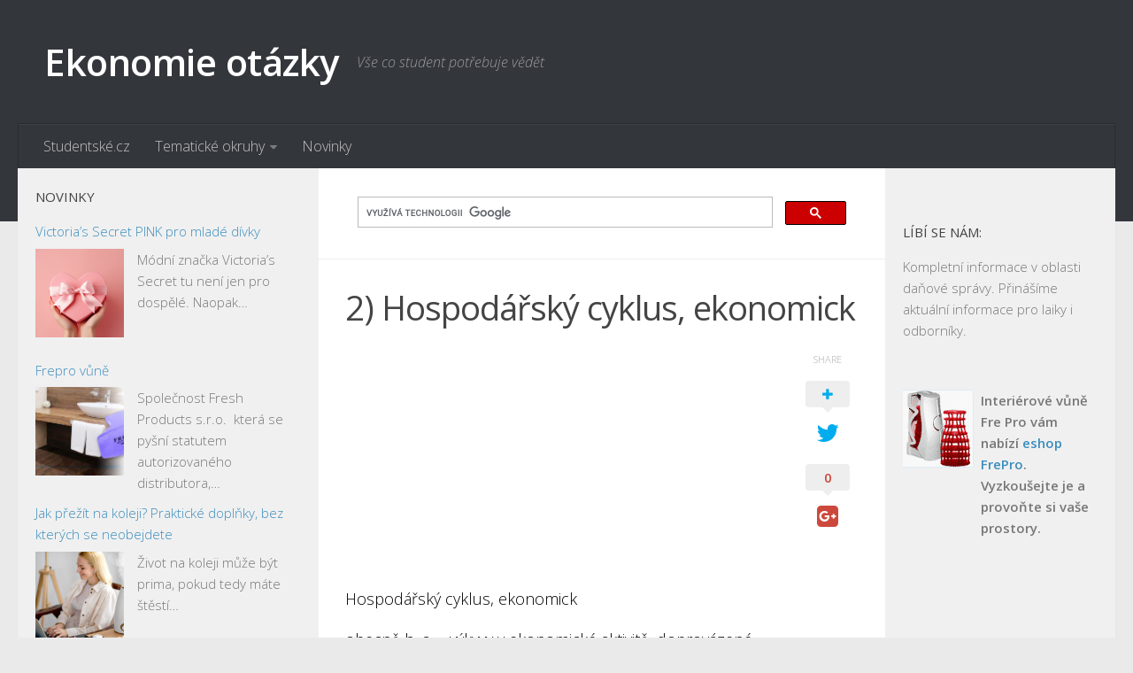

--- FILE ---
content_type: text/html; charset=UTF-8
request_url: https://ekonomie-otazky.studentske.cz/2010/03/2-hospodarsky-cyklus-ekonomick.html
body_size: 14517
content:
<!DOCTYPE html> 
<html class="no-js" lang="cs">

<head>
	<meta charset="UTF-8">
	<meta name="viewport" content="width=device-width, initial-scale=1.0">
	<link rel="profile" href="http://gmpg.org/xfn/11">
	<meta name="seznam-wmt" content="FNmCkj8UWL8biiPIgbZvHohQdjC9XbVt" />
	
	<title>2) Hospodářský cyklus, ekonomick - Ekonomie otázky</title>
<script>document.documentElement.className = document.documentElement.className.replace("no-js","js");</script>

<!-- This site is optimized with the Yoast SEO plugin v13.0 - https://yoast.com/wordpress/plugins/seo/ -->
<meta name="description" content="Hospodářský cyklus, ekonomickobecně h. c. = výkyvy v ekonomické aktivitě, doprovázené opakovaným kolísáním reálného produktu, zaměstnanosti, investic,"/>
<meta name="robots" content="max-snippet:-1, max-image-preview:large, max-video-preview:-1"/>
<link rel="canonical" href="https://ekonomie-otazky.studentske.cz/2010/03/2-hospodarsky-cyklus-ekonomick.html" />
<meta property="og:locale" content="cs_CZ" />
<meta property="og:type" content="article" />
<meta property="og:title" content="2) Hospodářský cyklus, ekonomick - Ekonomie otázky" />
<meta property="og:description" content="Hospodářský cyklus, ekonomickobecně h. c. = výkyvy v ekonomické aktivitě, doprovázené opakovaným kolísáním reálného produktu, zaměstnanosti, investic," />
<meta property="og:url" content="https://ekonomie-otazky.studentske.cz/2010/03/2-hospodarsky-cyklus-ekonomick.html" />
<meta property="og:site_name" content="Ekonomie otázky" />
<meta property="article:tag" content="ekonomický růst" />
<meta property="article:tag" content="hospodářský cyklus" />
<meta property="article:tag" content="produkt" />
<meta property="article:section" content="Nezařazené" />
<meta property="article:published_time" content="2010-03-29T08:16:00+00:00" />
<meta property="article:modified_time" content="2016-02-25T11:35:10+00:00" />
<meta property="og:updated_time" content="2016-02-25T11:35:10+00:00" />
<meta name="twitter:card" content="summary" />
<meta name="twitter:description" content="Hospodářský cyklus, ekonomickobecně h. c. = výkyvy v ekonomické aktivitě, doprovázené opakovaným kolísáním reálného produktu, zaměstnanosti, investic," />
<meta name="twitter:title" content="2) Hospodářský cyklus, ekonomick - Ekonomie otázky" />
<script type='application/ld+json' class='yoast-schema-graph yoast-schema-graph--main'>{"@context":"https://schema.org","@graph":[{"@type":"WebSite","@id":"https://ekonomie-otazky.studentske.cz/#website","url":"https://ekonomie-otazky.studentske.cz/","name":"Ekonomie ot\u00e1zky","description":"V\u0161e co student pot\u0159ebuje v\u011bd\u011bt","potentialAction":{"@type":"SearchAction","target":"https://ekonomie-otazky.studentske.cz/?s={search_term_string}","query-input":"required name=search_term_string"}},{"@type":"WebPage","@id":"https://ekonomie-otazky.studentske.cz/2010/03/2-hospodarsky-cyklus-ekonomick.html#webpage","url":"https://ekonomie-otazky.studentske.cz/2010/03/2-hospodarsky-cyklus-ekonomick.html","inLanguage":"cs","name":"2) Hospod\u00e1\u0159sk\u00fd cyklus, ekonomick - Ekonomie ot\u00e1zky","isPartOf":{"@id":"https://ekonomie-otazky.studentske.cz/#website"},"datePublished":"2010-03-29T08:16:00+00:00","dateModified":"2016-02-25T11:35:10+00:00","description":"Hospod\u00e1\u0159sk\u00fd cyklus, ekonomickobecn\u011b h. c. = v\u00fdkyvy v ekonomick\u00e9 aktivit\u011b, doprov\u00e1zen\u00e9 opakovan\u00fdm kol\u00eds\u00e1n\u00edm re\u00e1ln\u00e9ho produktu, zam\u011bstnanosti, investic,"},{"@type":"Article","@id":"https://ekonomie-otazky.studentske.cz/2010/03/2-hospodarsky-cyklus-ekonomick.html#article","isPartOf":{"@id":"https://ekonomie-otazky.studentske.cz/2010/03/2-hospodarsky-cyklus-ekonomick.html#webpage"},"author":{"@id":"https://ekonomie-otazky.studentske.cz/#/schema/person/ffe5e055b7be86fed7b70dc9beacb494"},"headline":"2) Hospod\u00e1\u0159sk\u00fd cyklus, ekonomick","datePublished":"2010-03-29T08:16:00+00:00","dateModified":"2016-02-25T11:35:10+00:00","commentCount":0,"mainEntityOfPage":{"@id":"https://ekonomie-otazky.studentske.cz/2010/03/2-hospodarsky-cyklus-ekonomick.html#webpage"},"keywords":"ekonomick\u00fd r\u016fst,hospod\u00e1\u0159sk\u00fd cyklus,produkt","articleSection":""},{"@type":["Person"],"@id":"https://ekonomie-otazky.studentske.cz/#/schema/person/ffe5e055b7be86fed7b70dc9beacb494","name":"admin","image":{"@type":"ImageObject","@id":"https://ekonomie-otazky.studentske.cz/#authorlogo","url":"https://secure.gravatar.com/avatar/3d9d600d4f1234cfa7da5ff9ff54bf71?s=96&d=retro&r=g","caption":"admin"},"sameAs":[]}]}</script>
<!-- / Yoast SEO plugin. -->

<link rel='dns-prefetch' href='//s.w.org' />
<link rel="alternate" type="application/rss+xml" title="Ekonomie otázky &raquo; RSS zdroj" href="https://ekonomie-otazky.studentske.cz/feed/" />
<link rel="alternate" type="application/rss+xml" title="Ekonomie otázky &raquo; RSS komentářů" href="https://ekonomie-otazky.studentske.cz/comments/feed/" />
<link href="//fonts.googleapis.com/css?family=Open+Sans:400,400italic,300italic,300,600&subset=latin,latin-ext" rel="stylesheet" type="text/css">
<link rel="alternate" type="application/rss+xml" title="Ekonomie otázky &raquo; RSS komentářů pro 2) Hospodářský cyklus, ekonomick" href="https://ekonomie-otazky.studentske.cz/2010/03/2-hospodarsky-cyklus-ekonomick.html/feed/" />
		<script type="text/javascript">
			window._wpemojiSettings = {"baseUrl":"https:\/\/s.w.org\/images\/core\/emoji\/12.0.0-1\/72x72\/","ext":".png","svgUrl":"https:\/\/s.w.org\/images\/core\/emoji\/12.0.0-1\/svg\/","svgExt":".svg","source":{"concatemoji":"https:\/\/ekonomie-otazky.studentske.cz\/wp-includes\/js\/wp-emoji-release.min.js?ver=5.3.18"}};
			!function(e,a,t){var n,r,o,i=a.createElement("canvas"),p=i.getContext&&i.getContext("2d");function s(e,t){var a=String.fromCharCode;p.clearRect(0,0,i.width,i.height),p.fillText(a.apply(this,e),0,0);e=i.toDataURL();return p.clearRect(0,0,i.width,i.height),p.fillText(a.apply(this,t),0,0),e===i.toDataURL()}function c(e){var t=a.createElement("script");t.src=e,t.defer=t.type="text/javascript",a.getElementsByTagName("head")[0].appendChild(t)}for(o=Array("flag","emoji"),t.supports={everything:!0,everythingExceptFlag:!0},r=0;r<o.length;r++)t.supports[o[r]]=function(e){if(!p||!p.fillText)return!1;switch(p.textBaseline="top",p.font="600 32px Arial",e){case"flag":return s([127987,65039,8205,9895,65039],[127987,65039,8203,9895,65039])?!1:!s([55356,56826,55356,56819],[55356,56826,8203,55356,56819])&&!s([55356,57332,56128,56423,56128,56418,56128,56421,56128,56430,56128,56423,56128,56447],[55356,57332,8203,56128,56423,8203,56128,56418,8203,56128,56421,8203,56128,56430,8203,56128,56423,8203,56128,56447]);case"emoji":return!s([55357,56424,55356,57342,8205,55358,56605,8205,55357,56424,55356,57340],[55357,56424,55356,57342,8203,55358,56605,8203,55357,56424,55356,57340])}return!1}(o[r]),t.supports.everything=t.supports.everything&&t.supports[o[r]],"flag"!==o[r]&&(t.supports.everythingExceptFlag=t.supports.everythingExceptFlag&&t.supports[o[r]]);t.supports.everythingExceptFlag=t.supports.everythingExceptFlag&&!t.supports.flag,t.DOMReady=!1,t.readyCallback=function(){t.DOMReady=!0},t.supports.everything||(n=function(){t.readyCallback()},a.addEventListener?(a.addEventListener("DOMContentLoaded",n,!1),e.addEventListener("load",n,!1)):(e.attachEvent("onload",n),a.attachEvent("onreadystatechange",function(){"complete"===a.readyState&&t.readyCallback()})),(n=t.source||{}).concatemoji?c(n.concatemoji):n.wpemoji&&n.twemoji&&(c(n.twemoji),c(n.wpemoji)))}(window,document,window._wpemojiSettings);
		</script>
		<style type="text/css">
img.wp-smiley,
img.emoji {
	display: inline !important;
	border: none !important;
	box-shadow: none !important;
	height: 1em !important;
	width: 1em !important;
	margin: 0 .07em !important;
	vertical-align: -0.1em !important;
	background: none !important;
	padding: 0 !important;
}
</style>
	<link rel='stylesheet' id='wp-block-library-css'  href='https://ekonomie-otazky.studentske.cz/wp-includes/css/dist/block-library/style.min.css?ver=5.3.18' type='text/css' media='all' />
<link rel='stylesheet' id='rss-retriever-css'  href='https://ekonomie-otazky.studentske.cz/wp-content/plugins/wp-rss-retriever/inc/css/rss-retriever.css?ver=1.5.5' type='text/css' media='all' />
<link rel='stylesheet' id='parent-style-css'  href='https://ekonomie-otazky.studentske.cz/wp-content/themes/hueman/style.css?ver=5.3.18' type='text/css' media='all' />
<link rel='stylesheet' id='style-css'  href='https://ekonomie-otazky.studentske.cz/wp-content/themes/hueman-child-studentske/style.css?ver=5.3.18' type='text/css' media='all' />
<link rel='stylesheet' id='responsive-css'  href='https://ekonomie-otazky.studentske.cz/wp-content/themes/hueman/responsive.css?ver=5.3.18' type='text/css' media='all' />
<link rel='stylesheet' id='font-awesome-css'  href='https://ekonomie-otazky.studentske.cz/wp-content/themes/hueman/fonts/font-awesome.min.css?ver=5.3.18' type='text/css' media='all' />
<script type='text/javascript' src='https://ekonomie-otazky.studentske.cz/wp-includes/js/jquery/jquery.js?ver=1.12.4-wp'></script>
<script type='text/javascript' src='https://ekonomie-otazky.studentske.cz/wp-includes/js/jquery/jquery-migrate.min.js?ver=1.4.1'></script>
<script type='text/javascript' src='https://ekonomie-otazky.studentske.cz/wp-content/themes/hueman/js/jquery.flexslider.min.js?ver=5.3.18'></script>
<link rel='https://api.w.org/' href='https://ekonomie-otazky.studentske.cz/wp-json/' />
<link rel="EditURI" type="application/rsd+xml" title="RSD" href="https://ekonomie-otazky.studentske.cz/xmlrpc.php?rsd" />
<link rel="wlwmanifest" type="application/wlwmanifest+xml" href="https://ekonomie-otazky.studentske.cz/wp-includes/wlwmanifest.xml" /> 
<link rel='shortlink' href='https://ekonomie-otazky.studentske.cz/?p=142' />
<link rel="alternate" type="application/json+oembed" href="https://ekonomie-otazky.studentske.cz/wp-json/oembed/1.0/embed?url=https%3A%2F%2Fekonomie-otazky.studentske.cz%2F2010%2F03%2F2-hospodarsky-cyklus-ekonomick.html" />
<link rel="alternate" type="text/xml+oembed" href="https://ekonomie-otazky.studentske.cz/wp-json/oembed/1.0/embed?url=https%3A%2F%2Fekonomie-otazky.studentske.cz%2F2010%2F03%2F2-hospodarsky-cyklus-ekonomick.html&#038;format=xml" />
<!--[if lt IE 9]>
<script src="https://ekonomie-otazky.studentske.cz/wp-content/themes/hueman/js/ie/html5.js"></script>
<script src="https://ekonomie-otazky.studentske.cz/wp-content/themes/hueman/js/ie/selectivizr.js"></script>
<![endif]-->
<style type="text/css">
/* Dynamic CSS: For no styles in head, copy and put the css below in your custom.css or child theme's style.css, disable dynamic styles */
body { font-family: "Open Sans", Arial, sans-serif; }
.sidebar .widget { padding-left: 20px; padding-right: 20px; padding-top: 20px; }
</style>
<!-- Analytics -->
<script>
  (function(i,s,o,g,r,a,m){i['GoogleAnalyticsObject']=r;i[r]=i[r]||function(){
  (i[r].q=i[r].q||[]).push(arguments)},i[r].l=1*new Date();a=s.createElement(o),
  m=s.getElementsByTagName(o)[0];a.async=1;a.src=g;m.parentNode.insertBefore(a,m)
  })(window,document,'script','//www.google-analytics.com/analytics.js','ga');

  ga('create', 'UA-37915082-1', 'auto');
  ga('send', 'pageview');

</script>
<!-- /Analytics -->
<!-- auto ads -->
<script data-ad-client="ca-pub-7140268229414041" async src="https://pagead2.googlesyndication.com/pagead/js/adsbygoogle.js"></script>
<!-- /auto ads -->
</head>

<body class="post-template-default single single-post postid-142 single-format-standard col-3cm full-width chrome">

<div id="wrapper">

	<header id="header">
	
				
		<div class="container group">
			<div class="container-inner">
				
								<div class="group pad">
					<p class="site-title"><a href="https://ekonomie-otazky.studentske.cz/" rel="home">Ekonomie otázky</a></p>
					<p class="site-description">Vše co student potřebuje vědět</p>									</div>
												
									<nav class="nav-container group" id="nav-header">
						<div class="nav-toggle"><i class="fa fa-bars"></i></div>
						<div class="nav-text"><!-- put your mobile menu text here --></div>
						<div class="nav-wrap container"><ul id="menu-menu" class="nav container-inner group"><li id="menu-item-5" class="menu-item menu-item-type-custom menu-item-object-custom menu-item-5"><a rel="nofollow" href="https://www.studentske.cz">Studentské.cz</a></li>
<li id="menu-item-7" class="menu-item menu-item-type-custom menu-item-object-custom menu-item-has-children menu-item-7"><a href="https://temata.studentske.cz">Tematické okruhy</a>
<ul class="sub-menu">
	<li id="menu-item-8" class="menu-item menu-item-type-custom menu-item-object-custom menu-item-8"><a href="https://temata.studentske.cz/category/anglictina/">Angličtina</a></li>
	<li id="menu-item-9" class="menu-item menu-item-type-custom menu-item-object-custom menu-item-9"><a href="https://temata.studentske.cz/category/art/">Art</a></li>
	<li id="menu-item-10" class="menu-item menu-item-type-custom menu-item-object-custom menu-item-10"><a href="https://temata.studentske.cz/category/biologie/">Biologie</a></li>
	<li id="menu-item-11" class="menu-item menu-item-type-custom menu-item-object-custom menu-item-11"><a href="https://temata.studentske.cz/category/catering-gastronomie/">Catering a Gastronomie</a></li>
	<li id="menu-item-12" class="menu-item menu-item-type-custom menu-item-object-custom menu-item-12"><a href="https://temata.studentske.cz/category/cesky-jazyk/">Český jazyk</a></li>
	<li id="menu-item-13" class="menu-item menu-item-type-custom menu-item-object-custom menu-item-13"><a href="https://temata.studentske.cz/category/cestovni-ruch/">Cestovní ruch</a></li>
	<li id="menu-item-14" class="menu-item menu-item-type-custom menu-item-object-custom menu-item-14"><a href="https://temata.studentske.cz/category/chemie/">Chemie</a></li>
	<li id="menu-item-15" class="menu-item menu-item-type-custom menu-item-object-custom menu-item-15"><a href="https://temata.studentske.cz/category/dejepis/">Dějepis</a></li>
	<li id="menu-item-16" class="menu-item menu-item-type-custom menu-item-object-custom menu-item-16"><a href="https://temata.studentske.cz/category/doprava-logistika/">Doprava a Logistika</a></li>
	<li id="menu-item-17" class="menu-item menu-item-type-custom menu-item-object-custom menu-item-17"><a href="https://temata.studentske.cz/category/ekologie/">Ekologie</a></li>
	<li id="menu-item-18" class="menu-item menu-item-type-custom menu-item-object-custom menu-item-18"><a href="https://temata.studentske.cz/category/ekonomie/">Ekonomie</a></li>
	<li id="menu-item-19" class="menu-item menu-item-type-custom menu-item-object-custom menu-item-19"><a href="https://temata.studentske.cz/category/fyzika/">Fyzika</a></li>
	<li id="menu-item-20" class="menu-item menu-item-type-custom menu-item-object-custom menu-item-20"><a href="https://temata.studentske.cz/category/informatika/">Informatika</a></li>
	<li id="menu-item-21" class="menu-item menu-item-type-custom menu-item-object-custom menu-item-21"><a href="https://temata.studentske.cz/category/jazyky/">Jazyky</a></li>
	<li id="menu-item-22" class="menu-item menu-item-type-custom menu-item-object-custom menu-item-22"><a href="https://temata.studentske.cz/category/management/">Management</a></li>
	<li id="menu-item-23" class="menu-item menu-item-type-custom menu-item-object-custom menu-item-23"><a href="https://temata.studentske.cz/category/marketing/">Marketing</a></li>
	<li id="menu-item-24" class="menu-item menu-item-type-custom menu-item-object-custom menu-item-24"><a href="https://temata.studentske.cz/category/nemcina/">Němčina</a></li>
	<li id="menu-item-25" class="menu-item menu-item-type-custom menu-item-object-custom menu-item-25"><a href="https://temata.studentske.cz/category/obcanska-nauka/">Občanská nauka</a></li>
	<li id="menu-item-26" class="menu-item menu-item-type-custom menu-item-object-custom menu-item-26"><a href="https://temata.studentske.cz/category/pedagogika/">Pedagogika</a></li>
	<li id="menu-item-27" class="menu-item menu-item-type-custom menu-item-object-custom menu-item-27"><a href="https://temata.studentske.cz/category/pravo/">Právo</a></li>
	<li id="menu-item-28" class="menu-item menu-item-type-custom menu-item-object-custom menu-item-28"><a href="https://temata.studentske.cz/category/psychologie-sociologie/">Psychologie a Sociologie</a></li>
	<li id="menu-item-29" class="menu-item menu-item-type-custom menu-item-object-custom menu-item-29"><a href="https://temata.studentske.cz/category/spolecenske-vedy/">Společenské vědy</a></li>
	<li id="menu-item-30" class="menu-item menu-item-type-custom menu-item-object-custom menu-item-30"><a href="https://temata.studentske.cz/category/technika/">Technika</a></li>
	<li id="menu-item-31" class="menu-item menu-item-type-custom menu-item-object-custom menu-item-31"><a href="https://temata.studentske.cz/category/ucetnictvi/">Účetnictví</a></li>
	<li id="menu-item-32" class="menu-item menu-item-type-custom menu-item-object-custom menu-item-32"><a href="https://temata.studentske.cz/category/zdravotnictvi/">Zdravotnictví</a></li>
	<li id="menu-item-33" class="menu-item menu-item-type-custom menu-item-object-custom menu-item-33"><a href="https://temata.studentske.cz/category/zemepis/">Zeměpis</a></li>
</ul>
</li>
<li id="menu-item-34" class="menu-item menu-item-type-custom menu-item-object-custom menu-item-34"><a href="https://www.studentske.cz/novinky/">Novinky</a></li>
</ul></div>
					</nav><!--/#nav-header-->
								
			</div><!--/.container-inner-->
		</div><!--/.container-->
		
	</header><!--/#header-->
	
	<div class="container" id="page">
		<div class="container-inner">			
			<div class="main">
				<div class="main-inner group">
<section class="content">
	
	<div class="page-title pad group">

			
		
	
<div class="g-search">
<script>
  (function() {
    var cx = '012094325099302025326:farfdffljdy';
    var gcse = document.createElement('script');
    gcse.type = 'text/javascript';
    gcse.async = true;
    gcse.src = (document.location.protocol == 'https:' ? 'https:' : 'http:') +
        '//cse.google.com/cse.js?cx=' + cx;
    var s = document.getElementsByTagName('script')[0];
    s.parentNode.insertBefore(gcse, s);
  })();
</script>
<gcse:search></gcse:search>
</div>	

</div><!--/.page-title-->
		
	<div class="pad group">
		
					<article class="post-142 post type-post status-publish format-standard hentry category-nezarazene tag-ekonomicky-rust tag-hospodarsky-cyklus tag-produkt">	
				<div class="post-inner group">
					
					<h1 class="post-title">2) Hospodářský cyklus, ekonomick</h1>
										
										
					<div class="clear"></div>
					
					<div class="entry themeform share">	
						<div class="entry-inner">
							<!--Ad Injection:top--><script async src="//pagead2.googlesyndication.com/pagead/js/adsbygoogle.js"></script>
<!-- studentske.cz-responsive -->
<ins class="adsbygoogle"
     style="display:block"
     data-ad-client="ca-pub-7140268229414041"
     data-ad-slot="5799209572"
     data-ad-format="auto"></ins>
<script>
(adsbygoogle = window.adsbygoogle || []).push({});
</script><p>Hospodářský cyklus, ekonomick</p>
<p>obecně h. c. = výkyvy v ekonomické aktivitě, doprovázené opakovaným kolísáním reálného produktu, zaměstnanosti, investic, zisků a jiných veličin<br />v praxi &#8211; sledování pouze výkyvů reálného produktu</p>
<p>krátkodobé kolísání &#8211; několikaměsíční po sobě následující období pod vlivem sezónních událostí (vliv počasí v zemědělství a stavebnictví, rostoucí poptávka před vánocemi, vliv dovolených v létě atp.)</p>
<p>samostatným problémem jsou dlouhé Kondratěvovy vlny (50-60 let) &#8211; jsou vysvětlovány takovými událostmi jako např. války, objevy nových nalezišť zlata nebo klimatické změny, rozšiřování světového trhu</p>
<p>Juglarovy střednědobé cykly = konjunkturní cyklus<br />obsahuje dvě fáze:<br />• fáze k o n t r a k c e, tj. smršťování (poklesu) reálného produktu, která je zakončena dolníb bodem obratu (sedlo, dno),<br />• fáze e x p a n z e (též rozmach, vzestup), tj. růst reálného produktu. Na konci této fáze dochází k hornímu bodu obratu (vrchol).<br />Trendem je dlouhodobý vývoj potenciálního produktu, okolo kterého skutečný produkt kolícá (fluktuuje).<br />Trvá-li kontrakce dva a více po sobě následujících čtvrtletí, bývá označována jako  r e c e s e. Zvláště dlouhé a hluboké recese jsou nazývány  d e p r e s e m i. Období, kdy produkt vykazuje nulové přírustky, je obdobím  s t a g n a c e.</p>
<p>Fáze kontrakce<br />dochází k poklesu poptávky resp. poptávaného množství, k odbytovým potížím a k růstu zásob. Roste nezaměstnanost a klesá reálný produkt.<br />• pokles AD (negativní poptávkový šok) je v modelu AD &#8211; AS spojen s poklesem cenové hladiny (ve skutečnosti jde spíše o pokles míry inflace),<br />• pokles AS (negativní nabídkový šok) v důsledku růstu cen vstupů je spojen s růstem cenové hladiny. Vysoká nezaměstnanost spojená s růstem cenové hladiny (s růstem míry inflace) bývá nazývána  s t a g f l a c e.</p>
<p>Fáze expanze<br />dochází k růstu poptávky (resp. poptávaného množství), roste zaměstnanost i produkt<br />ex. dvě možnosti vývoje cenové hladiny: v případě pozitivního poptávkového šoku dochází k jejímu růstu, v případě pozitivního nabídkového šoku dochází k poklesu cenové hladiny</p>
<p>Teorie hospodářského cyklu<br />většina teorií podtrhuje význam spotřebních a investičních statků dlouhodobého užití<br />• primárně vnější &#8211; nacházejí příčiny hc ve výkyvech něčeho vně ekonomického systému (ve válkách, revolucích v objevech nalezišť zlata, v tempech růstu obyvatelstva, ve vědeckých průlomech atp.),<br />• primárně vnitřní &#8211; hledají mechanismy uvnitř ekonomického systému samého, takové, které vyvolávají sebegenerující hc, a to tak, že každá expanze plodí recesi a pokles a každý pokles plodí oživení a expanzi.</p>
<p>Nejznámější teorie hospodářského cyklu</p>
<p>1.) Politický hospodářský cyklus<br />Jeden z hlavních příkladů vnějších příčin hc.<br />Vychází z pozorování, že nakroekonomickou politiku určují volení představitelé, kteří se mohou pokoušet manipulovat ekonomikou tak, aby podpořili své volební vyhlídky.<br />Založena na třech předpokladech:<br />• ex nástroje ke stimulování ekonomiky,<br />• voličům se zamlouvají období s nízkou nezaměstnaností, rychlým ekonomickým růstem a nízkou inflací,<br />• politici chtějí být znovu zvoleni.</p>
<p>2.) Kombinování vnějších a vnitřních faktorů<br />při kombinovaném přístupu mohou otřesy vznikat vně ekonomiky, avšak vnitřní fungování ekonomiky je šíří a udržuje<br />vnější šoky &#8211; významným faktorem jsou investice; jsou ovlivněny růstem prodejů a produktu = p r i n c i p   a k c e l e r á t o r u  (je součástí téměř všech teorií hosp. cyklu)</p>
<p>Princip akcelerátoru je teorií o faktorech, které určují investice; zásoba kapitálu je v první řadě závislá na výši produkce, přírůstky k této zásobě se vynakládají pouze tehdy, roste-li produkt<br />podle principu akcelerátoru musí vůst prodeje stále stejnou rychlostí, mají-li investice zůstat stálé<br />akcelerátor je mocný činitel, který vyvolává hospodářskou nestabilitu; změny produktu se mohou mnohonásobně projevit jako obrovské změny v investicích</p>
<p>Interakce multiplikátoru a akcelerátoru<br />Klesne-li produkt rychle, vyvolá princip akcelerátoru negativní investice. Avšak hrubé investice do budov a zařízení stěží mohou být záporné, tím je dána dolní hranice určující možnou hloubku poklesu investic.<br />Krize tedy obsahuje zárodky vlastního zotavení, další pokles se musí zastavit. Poté musí přestat klesat i produkt. Firmy budou potřebovat určité obnovovací investice, takže hrubé investice vzrostou a v podnikovém sektoru začne oživení.<br />Sotva začne produkt růst, prostřednictvím akcelerátoru se vyvolají nové investice, ty dále zvýší růst produktu prostřednictvím multiplikátoru.<br />V určitém momentu se však růst produktu zpomalí, akcelerátor začne fungovat proti hospodářské expanzi.</p>
<p>Potenciální produkt = dlouhodobě udržitelná výše reálného GNP, při níž je dosahováno v ekonomické vysoké zaměstnanosti; představuje maximální hodnotu produktu, které lze dosáhnout, aniž dochází k napětí v produkční kapacitě země a k vyvolání inflačních tendencí.<br />Výše Y* určuje AD; AD má v důsledku růstu Y* tendenci růst.</p>
<p>Hospodářský cyklus vzniká, jestliže se urychlí nebo zpomalí hospodářská aktivita.</p>
<p>„Okunův zákon“<br />hospodářské cykly se přelévají i do zaměstnanosti a nezaměstnanosti<br />v období recese míra nezaměstnanosti roste<br />ex. těsný vztah mezi změnou produktu a změnou nezaměstnanosti objevený Arthurem Okunem (1929-1979)<br />Okunův zákon říká, že „na každá 2%, o něž GNP poklesne vzhledem k potenciálnímu produktu, se míra nezaměstnanosti zvýší o 1%“.<br />(např. klesne-li GNP ze 100% na 98%, zvýší se míra nezaměstnanosti ze 6% na 7%)</p>
<p>Mezera produktu je procentní odchylkou GNP od jeho potenciálu. Mezera nezaměstnanosti je odchylkou od její přirozené míry, vyjádřená v procentech.</p>
<p>Teorie ekonomického růstu<br />zabývá se dlouhodobým vývojem potenciálního produktu; v nejužším pojetí e. r. jde o dlouhodobý růst potenciálního produktu na 1 obyvatele. Nejde o krátkodobé výkyvy skutečného produktu okolo dlouhodobého trendu.<br />Teorie ekonomického růstu studují faktory, které vedou k ekonomickému růstu v čase, a analyzují síly, které umožňují některým zemím růst rychle, některým pomalu a některým vůbec ne.</p>
<p>Tempo růstu produktu<br />g = (Yt &#8211; Yt-1) ÷ Yt-1 × 100 (v %)<br />vyjadřuje tempo růstu skutečného reálného produktu</p>
<p>Na tempo růstu nominálního produktu mají vliv dvě okolnosti:<br />• tempo růstu reálného produktu;<br />• míra inflace (tempo růstu cenové hladiny.</p>
<p>Zdroje ekonomického růstu<br />zdroje umožňující růst potenciálního produktu jsou tvořeny několika složkami, které mohou být různě strukturovány, a to např.:</p>
<p>1. lidské zdroje, a to:<br />• množství práce,<br />• její kvalifikace &#8211; tzv. lidský kapitál,</p>
<p>2. přírodní zdroje, a to:<br />• množství půdy a nerostného bohatství,<br />• kvalita těchto zdrojů,</p>
<p>3. kapitálové zdroje v podobě kapitálových statků, jejichž stav (zásoba) je obnovován a rozšiřován investicemi. Patří sem:<br />• stroje a zařízení, budovy, stavby aj.,<br />• technická úroveň těchto statků &#8211; jejich výkonnost, přesnost, pracovní a energetická náročnost atp.</p>
<p>Obecněji je možno tyto zdroje ekonomického růstu rozdělit do dvou skupin:<br />• kvantitativní: do výroby jsou zapojována nová kvanta práce, přírodních zdrojů a kapitálu se stejnými kvalitativními charakteristikami. Je-li e. r. založen převážně na těchto zdrojích, bývá označován jako  e x t e n z i v n í    r ů s t.</p>
<p>• kvalitativní: zvyšování kvalifikace pracovníků, využívání kvalitnějších přírodních zdrojů, rozvoj technické úrovně fixního kapitálu. Součástí kvalitativních zdrojů je i informační vybavení a organizační začlenění jednotlivých faktorů do výroby a způsob jejich vzájemné kombinace. Bývají označovány také jako  t e c h n o l o g i c k á   z m ě n a. Technologická změna v podobě zkvalitňování kapitálových statků  =  zpředmětněná tech. změna. Je-li e.r. založen převážně na těchto zdrojích, bývá označován jako  i n t e n z i v n í   r ů s t.</p>
<p>v hospodářské realitě dochází v rozvinutých ekonomikách ke kombinaci obou typů zdrojů. Výsledkem je dlouhodobý růst potenciálního produktu. Konkrétní kvantifikací významu jednotlivých zdrojů růstu se zabývá  r ů s t o v é   ú č e t n i c t v í. Jde o určení podílu těchto zdrojů na přírůstku produktu.<br />Východiskem je neoklasická teorie rozdělování důchodu na bázi mezních produktivit jednotlivých výrobních faktorů.<br />Y = MPPK × K + MPPL × L</p>
<p>Růstové účetnictví</p>
<!--Ad Injection:bottom--><script async src="//pagead2.googlesyndication.com/pagead/js/adsbygoogle.js"></script>
<!-- studentske.cz-responsive -->
<ins class="adsbygoogle"
     style="display:block"
     data-ad-client="ca-pub-7140268229414041"
     data-ad-slot="5799209572"
     data-ad-format="auto"></ins>
<script>
(adsbygoogle = window.adsbygoogle || []).push({});
</script>													</div>
						<div class="sharrre-container">
	<span>Share</span>
	<div id="twitter" data-url="https://ekonomie-otazky.studentske.cz/2010/03/2-hospodarsky-cyklus-ekonomick.html" data-text="2) Hospodářský cyklus, ekonomick" data-title="Tweet"><a class="box" href="#"><div class="count" href="#"><i class="fa fa-plus"></i></div><div class="share"><i class="fa fa-twitter"></i></div></a></div>
	<div id="facebook" data-url="https://ekonomie-otazky.studentske.cz/2010/03/2-hospodarsky-cyklus-ekonomick.html" data-text="2) Hospodářský cyklus, ekonomick" data-title="Like"></div>
	<div id="googleplus" data-url="https://ekonomie-otazky.studentske.cz/2010/03/2-hospodarsky-cyklus-ekonomick.html" data-text="2) Hospodářský cyklus, ekonomick" data-title="+1"></div>
	<div id="pinterest" data-url="https://ekonomie-otazky.studentske.cz/2010/03/2-hospodarsky-cyklus-ekonomick.html" data-text="2) Hospodářský cyklus, ekonomick" data-title="Pin It"></div>
</div><!--/.sharrre-container-->

<script type="text/javascript">
	// Sharrre
	jQuery(document).ready(function(){
		jQuery('#twitter').sharrre({
			share: {
				twitter: true
			},
			template: '<a class="box" href="#" rel="nofollow"><div class="count" href="#">{total}</div><div class="share"><i class="fa fa-twitter"></i></div></a>',
			enableHover: false,
			enableTracking: true,
			buttons: { twitter: {via: ''}},
			click: function(api, options){
				api.simulateClick();
				api.openPopup('twitter');
			}
		});
		jQuery('#facebook').sharrre({
			share: {
				facebook: true
			},
			template: '<a class="box" href="#" rel="nofollow"><div class="count" href="#">{total}</div><div class="share"><i class="fa fa-facebook-square"></i></div></a>',
			enableHover: false,
			enableTracking: true,
			click: function(api, options){
				api.simulateClick();
				api.openPopup('facebook');
			}
		});
		jQuery('#googleplus').sharrre({
			share: {
				googlePlus: true
			},
			template: '<a class="box" href="#" rel="nofollow"><div class="count" href="#">{total}</div><div class="share"><i class="fa fa-google-plus-square"></i></div></a>',
			enableHover: false,
			enableTracking: true,
			urlCurl: 'https://ekonomie-otazky.studentske.cz/wp-content/themes/hueman/js/sharrre.php',
			click: function(api, options){
				api.simulateClick();
				api.openPopup('googlePlus');
			}
		});
		jQuery('#pinterest').sharrre({
			share: {
				pinterest: true
			},
			template: '<a class="box" href="#" rel="nofollow"><div class="count" href="#">{total}</div><div class="share"><i class="fa fa-pinterest"></i></div></a>',
			enableHover: false,
			enableTracking: true,
			buttons: {
			pinterest: {
				description: '2) Hospodářský cyklus, ekonomick'				}
			},
			click: function(api, options){
				api.simulateClick();
				api.openPopup('pinterest');
			}
		});
		
				
			// Scrollable sharrre bar, contributed by Erik Frye. Awesome!
			var shareContainer = jQuery(".sharrre-container"),
			header = jQuery('#header'),
			postEntry = jQuery('.entry'),
			$window = jQuery(window),
			distanceFromTop = 20,
			startSharePosition = shareContainer.offset(),
			contentBottom = postEntry.offset().top + postEntry.outerHeight(),
			topOfTemplate = header.offset().top;
			getTopSpacing();

			shareScroll = function(){
				if($window.width() > 719){	
					var scrollTop = $window.scrollTop() + topOfTemplate,
					stopLocation = contentBottom - (shareContainer.outerHeight() + topSpacing);
					if(scrollTop > stopLocation){
						shareContainer.offset({top: contentBottom - shareContainer.outerHeight(),left: startSharePosition.left});
					}
					else if(scrollTop >= postEntry.offset().top-topSpacing){
						shareContainer.offset({top: scrollTop + topSpacing, left: startSharePosition.left});
					}else if(scrollTop < startSharePosition.top+(topSpacing-1)){
						shareContainer.offset({top: startSharePosition.top,left:startSharePosition.left});
					}
				}
			},

			shareMove = function(){
				startSharePosition = shareContainer.offset();
				contentBottom = postEntry.offset().top + postEntry.outerHeight();
				topOfTemplate = header.offset().top;
				getTopSpacing();
			};

			/* As new images load the page content body gets longer. The bottom of the content area needs to be adjusted in case images are still loading. */
			setTimeout(function() {
				contentBottom = postEntry.offset().top + postEntry.outerHeight();
			}, 2000);

			if (window.addEventListener) {
				window.addEventListener('scroll', shareScroll, false);
				window.addEventListener('resize', shareMove, false);
			} else if (window.attachEvent) {
				window.attachEvent('onscroll', shareScroll);
				window.attachEvent('onresize', shareMove);
			}

			function getTopSpacing(){
				if($window.width() > 1024)
					topSpacing = distanceFromTop + jQuery('.nav-wrap').outerHeight();
				else
					topSpacing = distanceFromTop;
			}
				
	});
</script>						<div class="clear"></div>				
					</div><!--/.entry-->
					
				</div><!--/.post-inner-->	
			</article><!--/.post-->				
				
		<div class="clear"></div>
		
		<p class="post-tags"><span>Štítky:</span> <a href="https://ekonomie-otazky.studentske.cz/tag/ekonomicky-rust/" rel="tag">ekonomický růst</a><a href="https://ekonomie-otazky.studentske.cz/tag/hospodarsky-cyklus/" rel="tag">hospodářský cyklus</a><a href="https://ekonomie-otazky.studentske.cz/tag/produkt/" rel="tag">produkt</a></p>		
				
			<ul class="post-nav group">
		<li class="next"><a href="https://ekonomie-otazky.studentske.cz/2010/03/3-ekonomika-rozvojovych-zemi.html" rel="next"><i class="fa fa-chevron-right"></i><strong>Následující příspěvek</strong> <span>3) Ekonomika rozvojových  zemí</span></a></li>
		<li class="previous"><a href="https://ekonomie-otazky.studentske.cz/2010/03/1-teorie-determinace-produktu-vydajovy.html" rel="prev"><i class="fa fa-chevron-left"></i><strong>Předchozí příspěvek</strong> <span>1) Teorie determinace produktu – výdajový model s multiplikátorem</span></a></li>
	</ul>
		
		

<h4 class="heading">
	<i class="fa fa-hand-o-right"></i>Mohlo by se vám líbit...</h4>

<ul class="related-posts group">
	
		<li class="related post-hover">
		<article class="post-1368 post type-post status-publish format-standard hentry category-nezarazene tag-ekonomie-2 tag-podnikove-hospodarstvi tag-ucetnictvi">

			<div class="post-thumbnail">
				<a href="https://ekonomie-otazky.studentske.cz/2009/02/platci-dph-jsou-povinni-vystavit-danovy.html" title="Plátci DPH jsou povinni vystavit daňový doklad, zejména:">
																								</a>
							</div><!--/.post-thumbnail-->
			
			<div class="related-inner">
				
				<h4 class="post-title">
					<a href="https://ekonomie-otazky.studentske.cz/2009/02/platci-dph-jsou-povinni-vystavit-danovy.html" rel="bookmark" title="Plátci DPH jsou povinni vystavit daňový doklad, zejména:">Plátci DPH jsou povinni vystavit daňový doklad, zejména:</a>
				</h4><!--/.post-title-->
							
			</div><!--/.related-inner-->

		</article>
	</li><!--/.related-->
		<li class="related post-hover">
		<article class="post-4202 post type-post status-publish format-standard hentry category-nezarazene tag-ekonomie tag-naklady">

			<div class="post-thumbnail">
				<a href="https://ekonomie-otazky.studentske.cz/2008/05/dchodov-metoda_22.html" title="Důchodová metoda">
																								</a>
							</div><!--/.post-thumbnail-->
			
			<div class="related-inner">
				
				<h4 class="post-title">
					<a href="https://ekonomie-otazky.studentske.cz/2008/05/dchodov-metoda_22.html" rel="bookmark" title="Důchodová metoda">Důchodová metoda</a>
				</h4><!--/.post-title-->
							
			</div><!--/.related-inner-->

		</article>
	</li><!--/.related-->
		<li class="related post-hover">
		<article class="post-977 post type-post status-publish format-standard hentry category-nezarazene">

			<div class="post-thumbnail">
				<a href="https://ekonomie-otazky.studentske.cz/2009/02/201-poptavka-individualni.html" title="20.1. Poptávka &#8211; individuální">
																								</a>
							</div><!--/.post-thumbnail-->
			
			<div class="related-inner">
				
				<h4 class="post-title">
					<a href="https://ekonomie-otazky.studentske.cz/2009/02/201-poptavka-individualni.html" rel="bookmark" title="20.1. Poptávka &#8211; individuální">20.1. Poptávka &#8211; individuální</a>
				</h4><!--/.post-title-->
							
			</div><!--/.related-inner-->

		</article>
	</li><!--/.related-->
		
</ul><!--/.post-related-->

<script async src="https://pagead2.googlesyndication.com/pagead/js/adsbygoogle.js"></script>
<ins class="adsbygoogle"
     style="display:block"
     data-ad-format="autorelaxed"
     data-ad-client="ca-pub-7140268229414041"
     data-ad-slot="2997629433"></ins>
<script>
     (adsbygoogle = window.adsbygoogle || []).push({});
</script>		
<script async src="//pagead2.googlesyndication.com/pagead/js/adsbygoogle.js"></script>
<!-- studentske.cz-link-ads-responsive -->
<ins class="adsbygoogle"
     style="display:block"
     data-ad-client="ca-pub-7140268229414041"
     data-ad-slot="9046691574"
     data-ad-format="link"></ins>
<script>
(adsbygoogle = window.adsbygoogle || []).push({});
</script>
		
		
<section id="comments" class="themeform">
	
	
					<!-- comments open, no comments -->
			
		
		<div id="respond" class="comment-respond">
		<h3 id="reply-title" class="comment-reply-title">Napsat komentář <small><a rel="nofollow" id="cancel-comment-reply-link" href="/2010/03/2-hospodarsky-cyklus-ekonomick.html#respond" style="display:none;">Zrušit odpověď na komentář</a></small></h3><form action="https://ekonomie-otazky.studentske.cz/wp-comments-post.php" method="post" id="commentform" class="comment-form"><p class="comment-notes"><span id="email-notes">Vaše e-mailová adresa nebude zveřejněna.</span> Vyžadované informace jsou označeny <span class="required">*</span></p><p class="comment-form-comment"><label for="comment">Komentář</label> <textarea id="comment" name="comment" cols="45" rows="8" maxlength="65525" required="required"></textarea></p><p class="comment-form-author"><label for="author">Jméno <span class="required">*</span></label> <input id="author" name="author" type="text" value="" size="30" maxlength="245" required='required' /></p>
<p class="comment-form-email"><label for="email">E-mail <span class="required">*</span></label> <input id="email" name="email" type="text" value="" size="30" maxlength="100" aria-describedby="email-notes" required='required' /></p>
<p class="form-submit"><input name="submit" type="submit" id="submit" class="submit" value="Odeslat komentář" /> <input type='hidden' name='comment_post_ID' value='142' id='comment_post_ID' />
<input type='hidden' name='comment_parent' id='comment_parent' value='0' />
</p><input type="hidden" id="killer_value" name="killer_value" value="efe937780e95574250dabe07151bdc23"/></form>	</div><!-- #respond -->
	
</section><!--/#comments-->		
	</div><!--/.pad-->
	
</section><!--/.content-->


	<div class="sidebar s1">
		
		<a class="sidebar-toggle" title="Rozbalit postranní panel"><i class="fa icon-sidebar-toggle"></i></a>
		
		<div class="sidebar-content">
			
						
						
						
			<div id="custom_html-3" class="widget_text widget widget_custom_html"><h3>Novinky</h3><div class="textwidget custom-html-widget"><div class="wp_rss_retriever"><ul class="wp_rss_retriever_list"><li class="wp_rss_retriever_item"><div class="wp_rss_retriever_item_wrapper"><a class="wp_rss_retriever_title" target="_blank" href="https://www.studentske.cz/victorias-secret-pink-pro-mlade-divky/" rel="noopener noreferrer">Victoria’s Secret PINK pro mladé dívky</a><a class="wp_rss_retriever_image" style="width:100px; height:100px;" target="_blank" rel="nofollow noopener noreferrer" href="https://www.studentske.cz/victorias-secret-pink-pro-mlade-divky/"><img class="portrait" src="https://www.studentske.cz/wp-content/uploads/sites/2/2024/02/AdobeStock_709825518.jpeg" alt="Victoria’s Secret PINK pro mladé dívky" onerror="this.parentNode.style.display='none'"/></a><div class="wp_rss_retriever_container">Módní značka Victoria’s Secret tu není jen pro dospělé. Naopak&hellip;</div></div></li><li class="wp_rss_retriever_item"><div class="wp_rss_retriever_item_wrapper"><a class="wp_rss_retriever_title" target="_blank" href="https://www.studentske.cz/frepro-vune/" rel="noopener noreferrer">Frepro vůně</a><a class="wp_rss_retriever_image" style="width:100px; height:100px;" target="_blank" rel="nofollow noopener noreferrer" href="https://www.studentske.cz/frepro-vune/"><img class="portrait" src="https://www.studentske.cz/wp-content/uploads/sites/2/2024/01/Frepro.jpeg" alt="Frepro vůně" onerror="this.parentNode.style.display='none'"/></a><div class="wp_rss_retriever_container">Společnost Fresh Products s.r.o.  která se pyšní statutem autorizovaného distributora,&hellip;</div></div></li><li class="wp_rss_retriever_item"><div class="wp_rss_retriever_item_wrapper"><a class="wp_rss_retriever_title" target="_blank" href="https://www.studentske.cz/jak-prezit-na-koleji-prakticke-doplnky-bez-kterych-se-neobejdete/" rel="noopener noreferrer">Jak přežít na koleji? Praktické doplňky, bez kterých se neobejdete</a><a class="wp_rss_retriever_image" style="width:100px; height:100px;" target="_blank" rel="nofollow noopener noreferrer" href="https://www.studentske.cz/jak-prezit-na-koleji-prakticke-doplnky-bez-kterych-se-neobejdete/"><img class="portrait" src="https://www.studentske.cz/wp-content/uploads/sites/2/2023/11/shutterstock_2004183047.jpg" alt="Jak přežít na koleji? Praktické doplňky, bez kterých se neobejdete" onerror="this.parentNode.style.display='none'"/></a><div class="wp_rss_retriever_container">Život na koleji může být prima, pokud tedy máte štěstí&hellip;</div></div></li><li class="wp_rss_retriever_item"><div class="wp_rss_retriever_item_wrapper"><a class="wp_rss_retriever_title" target="_blank" href="https://www.studentske.cz/jak-se-odreagovat-od-skoly-rucni-prace-funguji-jako-terapie/" rel="noopener noreferrer">Jak se odreagovat od školy? Ruční práce fungují jako terapie</a><a class="wp_rss_retriever_image" style="width:100px; height:100px;" target="_blank" rel="nofollow noopener noreferrer" href="https://www.studentske.cz/jak-se-odreagovat-od-skoly-rucni-prace-funguji-jako-terapie/"><img class="portrait" src="https://www.studentske.cz/wp-content/uploads/sites/2/2023/10/shutterstock_435198397.jpg" alt="Jak se odreagovat od školy? Ruční práce fungují jako terapie" onerror="this.parentNode.style.display='none'"/></a><div class="wp_rss_retriever_container">Patříte k lidem, kteří musí neustále dělat něco s rukama?&hellip;</div></div></li><li class="wp_rss_retriever_item"><div class="wp_rss_retriever_item_wrapper"><a class="wp_rss_retriever_title" target="_blank" href="https://www.studentske.cz/predstavujeme-paddleboarding-101-dostupny-vodni-sport-mnoha-podob/" rel="noopener noreferrer">Představujeme paddleboarding 101: Dostupný vodní sport mnoha podob</a><a class="wp_rss_retriever_image" style="width:100px; height:100px;" target="_blank" rel="nofollow noopener noreferrer" href="https://www.studentske.cz/predstavujeme-paddleboarding-101-dostupny-vodni-sport-mnoha-podob/"><img class="portrait" src="https://www.studentske.cz/wp-content/uploads/sites/2/2023/08/shutterstock_1283086153.jpg" alt="Představujeme paddleboarding 101: Dostupný vodní sport mnoha podob" onerror="this.parentNode.style.display='none'"/></a><div class="wp_rss_retriever_container">Letní víkendy trávíte nejraději u vody a hledáte novou aktivitu,&hellip;</div></div></li></ul></div>
</div></div><div id="adinj-2" class="widget adinjwidget"><!--Ad Injection:widget_2--><script async src="//pagead2.googlesyndication.com/pagead/js/adsbygoogle.js"></script>
<!-- studentske.cz-responsive -->
<ins class="adsbygoogle"
     style="display:block"
     data-ad-client="ca-pub-7140268229414041"
     data-ad-slot="5799209572"
     data-ad-format="auto"></ins>
<script>
(adsbygoogle = window.adsbygoogle || []).push({});
</script></div>		<div id="recent-posts-2" class="widget widget_recent_entries">		<h3>Nejnovější příspěvky</h3>		<ul>
											<li>
					<a href="https://ekonomie-otazky.studentske.cz/2014/03/restrukturalizace-ucetni-rozvahy.html">Restrukturalizace účetní rozvahy</a>
									</li>
											<li>
					<a href="https://ekonomie-otazky.studentske.cz/2014/03/fundamentalni-pristup.html">Fundamentální přístup</a>
									</li>
											<li>
					<a href="https://ekonomie-otazky.studentske.cz/2014/03/vykaz-zisku-ztrat.html">Výkaz zisků a ztrát</a>
									</li>
											<li>
					<a href="https://ekonomie-otazky.studentske.cz/2013/10/akcentovani-pravni-stranky-pred.html">(bez názvu)</a>
									</li>
											<li>
					<a href="https://ekonomie-otazky.studentske.cz/2011/02/ekonomie.html">EKONOMIE-OTÁZKY &#8211; obsah:</a>
									</li>
					</ul>
		</div><div id="text-4" class="widget widget_text"><h3>Studijní osnovy:</h3>			<div class="textwidget"><ul class="posts"><li><a href="https://studijni-osnovy.studentske.cz/2009/12/anglictina.html">ANGLIČTINA</a></li><li><a href="https://studijni-osnovy.studentske.cz/2009/12/zaklady-spolecenskych-ved_27.html">ZÁKLADY SPOLEČENSKÝCH VĚD</a></li><li><a href="https://studijni-osnovy.studentske.cz/2009/12/nemcina_27.html">NĚMČINA</a></li><li><a href="https://studijni-osnovy.studentske.cz/2009/12/dejepis_27.html">DĚJEPIS</a></li><li><a href="https://studijni-osnovy.studentske.cz/2009/12/zemepis_27.html">ZEMĚPIS</a></li><li><a href="https://studijni-osnovy.studentske.cz/2009/12/pojistovnictvi_26.html">POJIŠŤOVNICTVÍ</a></li><li><a href="https://studijni-osnovy.studentske.cz/2009/12/bankovnictvi_26.html">BANKOVNICTVÍ</a></li><li><a href="https://studijni-osnovy.studentske.cz/2009/12/danova-soustava_26.html">DAŇOVÁ SOUSTAVA</a></li><li><a href="https://studijni-osnovy.studentske.cz/2009/12/ucetnictvi_26.html">ÚČETNICTVÍ</a></li><li><a href="https://studijni-osnovy.studentske.cz/2009/12/strategicky-management_26.html">STRATEGICKÝ MANAGEMENT</a></li><li><a href="https://studijni-osnovy.studentske.cz/2009/12/personalni-management_26.html">PERSONÁLNÍ MANAGEMENT</a></li><li><a href="https://studijni-osnovy.studentske.cz/2009/12/zaklady-managenentu_26.html">ZÁKLADY MANAGENENTU</a></li><li><a href="https://studijni-osnovy.studentske.cz/2009/12/mikroekonomie_26.html">MIKROEKONOMIE</a></li><li><a href="https://studijni-osnovy.studentske.cz/2009/12/makroekonomie_26.html">MAKROEKONOMIE</a></li><li><a href="https://studijni-osnovy.studentske.cz/2009/12/zaklady-ekonomie_26.html">ZÁKLADY EKONOMIE</a></li><li><a href="https://studijni-osnovy.studentske.cz/2009/12/marketing_26.html">MARKETING</a></li><li><a href="https://studijni-osnovy.studentske.cz/2009/12/verejne-finance_26.html">VEŘEJNÉ FINANCE</a></li><li><a href="https://studijni-osnovy.studentske.cz/2009/12/mezinarodni-finance_26.html">MEZINÁRODNÍ FINANCE</a></li><li><a href="https://studijni-osnovy.studentske.cz/2009/12/podnikove-finance_26.html">PODNIKOVÉ FINANCE</a></li></ul></div>
		</div><div id="text-3" class="widget widget_text"><h3>Mohlo by vás zajímat:</h3>			<div class="textwidget"><ul>
<li>
<a href='https://danovy-system.studentske.cz/'>
Daňový systém
</a>
</li>
<li>
<a href='https://ucetnictvi-mzdy.studentske.cz/'>
Účetnictví a mzdy
</a>
</li>
<li>
<a href='https://ucetnictvi.studentske.cz/'>
Účetnictví
</a>
</li>
<li>
<a href='https://ekonomika-otazky.studentske.cz/'>
Ekonomika
</a>
</li>
<li>
<a href='http://managment-marketing.studentske.eu/'>
Management a marketing
</a>
</li>
<li>
<a href='http://www.vzorydokumentu.cz/'>
Vzory dokumentů zdarma
</a>
</li>
<li>
<a href='https://ekonomika-managment.studentske.cz/'>
Ekonomika, management
</a>
</li>
<li>
<a href='https://zaklady-ucetnictvi.studentske.cz/'>
Účetnictví pro každého
</a>
</li>
</ul></div>
		</div>			
		</div><!--/.sidebar-content-->
		
	</div><!--/.sidebar-->

	
<div class="sidebar s2">
	
	<a class="sidebar-toggle" title="Rozbalit postranní panel"><i class="fa icon-sidebar-toggle"></i></a>
	
	<div class="sidebar-content">
		
				
				<div id="custom_html-2" class="widget_text widget widget_custom_html">
			<div class="textwidget custom-html-widget">
<!-- Kontextová reklama Sklik -->
<div id="sklikReklama_78256"></div>
<script>
	var sklikData = { elm: "sklikReklama_78256", zoneId: "78256", w: 160, h: 600 };
</script>
<script src="//c.imedia.cz/js/script.js"></script>
			</div>
		</div>
		<div id="text-5" class="widget widget_text"><h3>Líbí se nám:</h3>			<div class="textwidget"><p>Kompletní informace v oblasti daňové správy. Přinášíme aktuální informace pro laiky i odborníky.  <strong><a href="https://www.danovy-portal.com/" Pomůžeme se zorientovat v daňové problematice.
</p>
</div>
		</div><div id="custom_html-2" class="widget_text widget widget_custom_html"><div class="textwidget custom-html-widget"><div style="width: 100%">
	<div style="width: 40%; float: left;">
<a href="https://www.eshop-frepro.com/" rel="nofollow"><img src="https://www.eshop-frepro.com/wp-content/uploads/2019/12/frepro.png" alt="interiérové vůně FREPRO" /></a>
	</div>
	<div style="width: 59%; float: left;">Interiérové vůně Fre Pro vám nabízí <strong><a href="https://www.eshop-frepro.com/">eshop FrePro</a></strong>. Vyzkoušejte je a provoňte si vaše prostory.
	</div>
</div></div></div>		
	</div><!--/.sidebar-content-->
	
</div><!--/.sidebar-->	

				</div><!--/.main-inner-->
			</div><!--/.main-->			
		</div><!--/.container-inner-->
	</div><!--/.container-->

	<footer id="footer">
		
				
				
				
		<section class="container" id="footer-bottom">
			<div class="container-inner">
				
				<a id="back-to-top" href="#"><i class="fa fa-angle-up"></i></a>
				
				<div class="pad group">
					
					<div class="grid one-half">
						
												
						<div id="copyright">
															<p>Ekonomie otázky &copy; 2026. Všechna práva vyhrazena.</p>
													</div><!--/#copyright-->
						
												
					</div>
					
					<div class="grid one-half last">	
											</div>
				
				</div><!--/.pad-->
				
			</div><!--/.container-inner-->
		</section><!--/.container-->
		
	</footer><!--/#footer-->

</div><!--/#wrapper-->

<script type='text/javascript'>
/* <![CDATA[ */
var rss_retriever = {"ajax_url":"https:\/\/ekonomie-otazky.studentske.cz\/wp-admin\/admin-ajax.php"};
/* ]]> */
</script>
<script type='text/javascript' src='https://ekonomie-otazky.studentske.cz/wp-content/plugins/wp-rss-retriever/inc/js/rss-retriever-ajax.js?ver=1.5.5'></script>
<script type='text/javascript' src='https://ekonomie-otazky.studentske.cz/wp-content/themes/hueman/js/jquery.jplayer.min.js?ver=5.3.18'></script>
<script type='text/javascript' src='https://ekonomie-otazky.studentske.cz/wp-content/themes/hueman/js/scripts.js?ver=5.3.18'></script>
<script type='text/javascript' src='https://ekonomie-otazky.studentske.cz/wp-content/themes/hueman/js/jquery.sharrre.min.js?ver=5.3.18'></script>
<script type='text/javascript' src='https://ekonomie-otazky.studentske.cz/wp-includes/js/comment-reply.min.js?ver=5.3.18'></script>
<script type='text/javascript' src='https://ekonomie-otazky.studentske.cz/wp-includes/js/wp-embed.min.js?ver=5.3.18'></script>
<script type='text/javascript'>
/* <![CDATA[ */
var spam_destroyer = {"key":"spam-destroyer-1ea64d963be2ab3c5f745347b8412e29","lifetime":"3600"};
/* ]]> */
</script>
<script type='text/javascript' src='https://ekonomie-otazky.studentske.cz/wp-content/plugins/spam-destroyer/assets/kill.js?ver=2.1.2'></script>
<!--[if lt IE 9]>
<script src="https://ekonomie-otazky.studentske.cz/wp-content/themes/hueman/js/ie/respond.js"></script>
<![endif]-->
</body>
</html>

--- FILE ---
content_type: text/html; charset=utf-8
request_url: https://www.google.com/recaptcha/api2/aframe
body_size: 115
content:
<!DOCTYPE HTML><html><head><meta http-equiv="content-type" content="text/html; charset=UTF-8"></head><body><script nonce="GEh4OQBQ2CFsJsCXOPswnA">/** Anti-fraud and anti-abuse applications only. See google.com/recaptcha */ try{var clients={'sodar':'https://pagead2.googlesyndication.com/pagead/sodar?'};window.addEventListener("message",function(a){try{if(a.source===window.parent){var b=JSON.parse(a.data);var c=clients[b['id']];if(c){var d=document.createElement('img');d.src=c+b['params']+'&rc='+(localStorage.getItem("rc::a")?sessionStorage.getItem("rc::b"):"");window.document.body.appendChild(d);sessionStorage.setItem("rc::e",parseInt(sessionStorage.getItem("rc::e")||0)+1);localStorage.setItem("rc::h",'1769822542798');}}}catch(b){}});window.parent.postMessage("_grecaptcha_ready", "*");}catch(b){}</script></body></html>